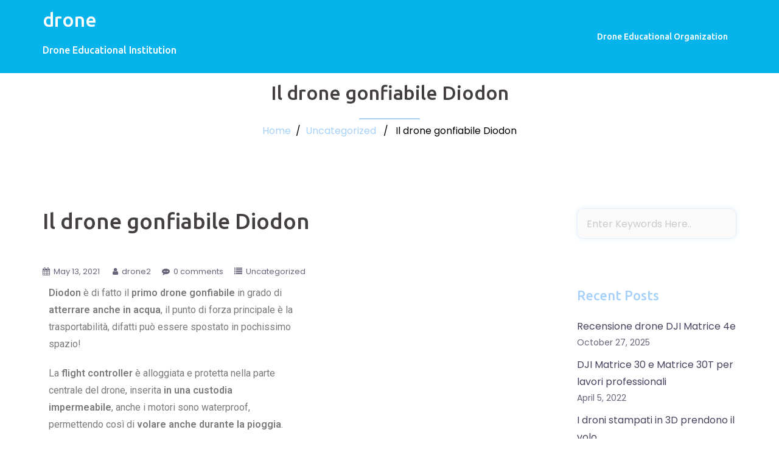

--- FILE ---
content_type: text/html; charset=UTF-8
request_url: https://www.drone.education/blog/2021/05/13/il-drone-gonfiabile-diodon/
body_size: 15376
content:
<!DOCTYPE html>
<html lang="en-US">
  <head>
    <meta charset="UTF-8" />
    <meta http-equiv="X-UA-Compatible" content="IE=edge" />
    <meta name="viewport" content="width=device-width, initial-scale=1" />

	<link rel="pingback" href="https://www.drone.education/xmlrpc.php" />
	
    <!-- The above 3 meta tags *must* come first in the head; any other head content must come *after* these tags -->

	<title>Il drone gonfiabile Diodon &#8211; drone</title>
<meta name='robots' content='max-image-preview:large' />
	<style>img:is([sizes="auto" i], [sizes^="auto," i]) { contain-intrinsic-size: 3000px 1500px }</style>
	<link rel='dns-prefetch' href='//fonts.googleapis.com' />
<link rel="alternate" type="application/rss+xml" title="drone &raquo; Feed" href="https://www.drone.education/feed/" />
<link rel="alternate" type="application/rss+xml" title="drone &raquo; Comments Feed" href="https://www.drone.education/comments/feed/" />
<script type="text/javascript">
/* <![CDATA[ */
window._wpemojiSettings = {"baseUrl":"https:\/\/s.w.org\/images\/core\/emoji\/16.0.1\/72x72\/","ext":".png","svgUrl":"https:\/\/s.w.org\/images\/core\/emoji\/16.0.1\/svg\/","svgExt":".svg","source":{"concatemoji":"https:\/\/www.drone.education\/wp-includes\/js\/wp-emoji-release.min.js?ver=6.8.3"}};
/*! This file is auto-generated */
!function(s,n){var o,i,e;function c(e){try{var t={supportTests:e,timestamp:(new Date).valueOf()};sessionStorage.setItem(o,JSON.stringify(t))}catch(e){}}function p(e,t,n){e.clearRect(0,0,e.canvas.width,e.canvas.height),e.fillText(t,0,0);var t=new Uint32Array(e.getImageData(0,0,e.canvas.width,e.canvas.height).data),a=(e.clearRect(0,0,e.canvas.width,e.canvas.height),e.fillText(n,0,0),new Uint32Array(e.getImageData(0,0,e.canvas.width,e.canvas.height).data));return t.every(function(e,t){return e===a[t]})}function u(e,t){e.clearRect(0,0,e.canvas.width,e.canvas.height),e.fillText(t,0,0);for(var n=e.getImageData(16,16,1,1),a=0;a<n.data.length;a++)if(0!==n.data[a])return!1;return!0}function f(e,t,n,a){switch(t){case"flag":return n(e,"\ud83c\udff3\ufe0f\u200d\u26a7\ufe0f","\ud83c\udff3\ufe0f\u200b\u26a7\ufe0f")?!1:!n(e,"\ud83c\udde8\ud83c\uddf6","\ud83c\udde8\u200b\ud83c\uddf6")&&!n(e,"\ud83c\udff4\udb40\udc67\udb40\udc62\udb40\udc65\udb40\udc6e\udb40\udc67\udb40\udc7f","\ud83c\udff4\u200b\udb40\udc67\u200b\udb40\udc62\u200b\udb40\udc65\u200b\udb40\udc6e\u200b\udb40\udc67\u200b\udb40\udc7f");case"emoji":return!a(e,"\ud83e\udedf")}return!1}function g(e,t,n,a){var r="undefined"!=typeof WorkerGlobalScope&&self instanceof WorkerGlobalScope?new OffscreenCanvas(300,150):s.createElement("canvas"),o=r.getContext("2d",{willReadFrequently:!0}),i=(o.textBaseline="top",o.font="600 32px Arial",{});return e.forEach(function(e){i[e]=t(o,e,n,a)}),i}function t(e){var t=s.createElement("script");t.src=e,t.defer=!0,s.head.appendChild(t)}"undefined"!=typeof Promise&&(o="wpEmojiSettingsSupports",i=["flag","emoji"],n.supports={everything:!0,everythingExceptFlag:!0},e=new Promise(function(e){s.addEventListener("DOMContentLoaded",e,{once:!0})}),new Promise(function(t){var n=function(){try{var e=JSON.parse(sessionStorage.getItem(o));if("object"==typeof e&&"number"==typeof e.timestamp&&(new Date).valueOf()<e.timestamp+604800&&"object"==typeof e.supportTests)return e.supportTests}catch(e){}return null}();if(!n){if("undefined"!=typeof Worker&&"undefined"!=typeof OffscreenCanvas&&"undefined"!=typeof URL&&URL.createObjectURL&&"undefined"!=typeof Blob)try{var e="postMessage("+g.toString()+"("+[JSON.stringify(i),f.toString(),p.toString(),u.toString()].join(",")+"));",a=new Blob([e],{type:"text/javascript"}),r=new Worker(URL.createObjectURL(a),{name:"wpTestEmojiSupports"});return void(r.onmessage=function(e){c(n=e.data),r.terminate(),t(n)})}catch(e){}c(n=g(i,f,p,u))}t(n)}).then(function(e){for(var t in e)n.supports[t]=e[t],n.supports.everything=n.supports.everything&&n.supports[t],"flag"!==t&&(n.supports.everythingExceptFlag=n.supports.everythingExceptFlag&&n.supports[t]);n.supports.everythingExceptFlag=n.supports.everythingExceptFlag&&!n.supports.flag,n.DOMReady=!1,n.readyCallback=function(){n.DOMReady=!0}}).then(function(){return e}).then(function(){var e;n.supports.everything||(n.readyCallback(),(e=n.source||{}).concatemoji?t(e.concatemoji):e.wpemoji&&e.twemoji&&(t(e.twemoji),t(e.wpemoji)))}))}((window,document),window._wpemojiSettings);
/* ]]> */
</script>
<link rel='stylesheet' id='appworx-bootstrap-css' href='https://www.drone.education/wp-content/themes/appworx/css/bootstrap/bootstrap.min.css?ver=1' type='text/css' media='all' />
<style id='wp-emoji-styles-inline-css' type='text/css'>

	img.wp-smiley, img.emoji {
		display: inline !important;
		border: none !important;
		box-shadow: none !important;
		height: 1em !important;
		width: 1em !important;
		margin: 0 0.07em !important;
		vertical-align: -0.1em !important;
		background: none !important;
		padding: 0 !important;
	}
</style>
<style id='classic-theme-styles-inline-css' type='text/css'>
/*! This file is auto-generated */
.wp-block-button__link{color:#fff;background-color:#32373c;border-radius:9999px;box-shadow:none;text-decoration:none;padding:calc(.667em + 2px) calc(1.333em + 2px);font-size:1.125em}.wp-block-file__button{background:#32373c;color:#fff;text-decoration:none}
</style>
<style id='global-styles-inline-css' type='text/css'>
:root{--wp--preset--aspect-ratio--square: 1;--wp--preset--aspect-ratio--4-3: 4/3;--wp--preset--aspect-ratio--3-4: 3/4;--wp--preset--aspect-ratio--3-2: 3/2;--wp--preset--aspect-ratio--2-3: 2/3;--wp--preset--aspect-ratio--16-9: 16/9;--wp--preset--aspect-ratio--9-16: 9/16;--wp--preset--color--black: #000000;--wp--preset--color--cyan-bluish-gray: #abb8c3;--wp--preset--color--white: #ffffff;--wp--preset--color--pale-pink: #f78da7;--wp--preset--color--vivid-red: #cf2e2e;--wp--preset--color--luminous-vivid-orange: #ff6900;--wp--preset--color--luminous-vivid-amber: #fcb900;--wp--preset--color--light-green-cyan: #7bdcb5;--wp--preset--color--vivid-green-cyan: #00d084;--wp--preset--color--pale-cyan-blue: #8ed1fc;--wp--preset--color--vivid-cyan-blue: #0693e3;--wp--preset--color--vivid-purple: #9b51e0;--wp--preset--gradient--vivid-cyan-blue-to-vivid-purple: linear-gradient(135deg,rgba(6,147,227,1) 0%,rgb(155,81,224) 100%);--wp--preset--gradient--light-green-cyan-to-vivid-green-cyan: linear-gradient(135deg,rgb(122,220,180) 0%,rgb(0,208,130) 100%);--wp--preset--gradient--luminous-vivid-amber-to-luminous-vivid-orange: linear-gradient(135deg,rgba(252,185,0,1) 0%,rgba(255,105,0,1) 100%);--wp--preset--gradient--luminous-vivid-orange-to-vivid-red: linear-gradient(135deg,rgba(255,105,0,1) 0%,rgb(207,46,46) 100%);--wp--preset--gradient--very-light-gray-to-cyan-bluish-gray: linear-gradient(135deg,rgb(238,238,238) 0%,rgb(169,184,195) 100%);--wp--preset--gradient--cool-to-warm-spectrum: linear-gradient(135deg,rgb(74,234,220) 0%,rgb(151,120,209) 20%,rgb(207,42,186) 40%,rgb(238,44,130) 60%,rgb(251,105,98) 80%,rgb(254,248,76) 100%);--wp--preset--gradient--blush-light-purple: linear-gradient(135deg,rgb(255,206,236) 0%,rgb(152,150,240) 100%);--wp--preset--gradient--blush-bordeaux: linear-gradient(135deg,rgb(254,205,165) 0%,rgb(254,45,45) 50%,rgb(107,0,62) 100%);--wp--preset--gradient--luminous-dusk: linear-gradient(135deg,rgb(255,203,112) 0%,rgb(199,81,192) 50%,rgb(65,88,208) 100%);--wp--preset--gradient--pale-ocean: linear-gradient(135deg,rgb(255,245,203) 0%,rgb(182,227,212) 50%,rgb(51,167,181) 100%);--wp--preset--gradient--electric-grass: linear-gradient(135deg,rgb(202,248,128) 0%,rgb(113,206,126) 100%);--wp--preset--gradient--midnight: linear-gradient(135deg,rgb(2,3,129) 0%,rgb(40,116,252) 100%);--wp--preset--font-size--small: 13px;--wp--preset--font-size--medium: 20px;--wp--preset--font-size--large: 36px;--wp--preset--font-size--x-large: 42px;--wp--preset--spacing--20: 0.44rem;--wp--preset--spacing--30: 0.67rem;--wp--preset--spacing--40: 1rem;--wp--preset--spacing--50: 1.5rem;--wp--preset--spacing--60: 2.25rem;--wp--preset--spacing--70: 3.38rem;--wp--preset--spacing--80: 5.06rem;--wp--preset--shadow--natural: 6px 6px 9px rgba(0, 0, 0, 0.2);--wp--preset--shadow--deep: 12px 12px 50px rgba(0, 0, 0, 0.4);--wp--preset--shadow--sharp: 6px 6px 0px rgba(0, 0, 0, 0.2);--wp--preset--shadow--outlined: 6px 6px 0px -3px rgba(255, 255, 255, 1), 6px 6px rgba(0, 0, 0, 1);--wp--preset--shadow--crisp: 6px 6px 0px rgba(0, 0, 0, 1);}:where(.is-layout-flex){gap: 0.5em;}:where(.is-layout-grid){gap: 0.5em;}body .is-layout-flex{display: flex;}.is-layout-flex{flex-wrap: wrap;align-items: center;}.is-layout-flex > :is(*, div){margin: 0;}body .is-layout-grid{display: grid;}.is-layout-grid > :is(*, div){margin: 0;}:where(.wp-block-columns.is-layout-flex){gap: 2em;}:where(.wp-block-columns.is-layout-grid){gap: 2em;}:where(.wp-block-post-template.is-layout-flex){gap: 1.25em;}:where(.wp-block-post-template.is-layout-grid){gap: 1.25em;}.has-black-color{color: var(--wp--preset--color--black) !important;}.has-cyan-bluish-gray-color{color: var(--wp--preset--color--cyan-bluish-gray) !important;}.has-white-color{color: var(--wp--preset--color--white) !important;}.has-pale-pink-color{color: var(--wp--preset--color--pale-pink) !important;}.has-vivid-red-color{color: var(--wp--preset--color--vivid-red) !important;}.has-luminous-vivid-orange-color{color: var(--wp--preset--color--luminous-vivid-orange) !important;}.has-luminous-vivid-amber-color{color: var(--wp--preset--color--luminous-vivid-amber) !important;}.has-light-green-cyan-color{color: var(--wp--preset--color--light-green-cyan) !important;}.has-vivid-green-cyan-color{color: var(--wp--preset--color--vivid-green-cyan) !important;}.has-pale-cyan-blue-color{color: var(--wp--preset--color--pale-cyan-blue) !important;}.has-vivid-cyan-blue-color{color: var(--wp--preset--color--vivid-cyan-blue) !important;}.has-vivid-purple-color{color: var(--wp--preset--color--vivid-purple) !important;}.has-black-background-color{background-color: var(--wp--preset--color--black) !important;}.has-cyan-bluish-gray-background-color{background-color: var(--wp--preset--color--cyan-bluish-gray) !important;}.has-white-background-color{background-color: var(--wp--preset--color--white) !important;}.has-pale-pink-background-color{background-color: var(--wp--preset--color--pale-pink) !important;}.has-vivid-red-background-color{background-color: var(--wp--preset--color--vivid-red) !important;}.has-luminous-vivid-orange-background-color{background-color: var(--wp--preset--color--luminous-vivid-orange) !important;}.has-luminous-vivid-amber-background-color{background-color: var(--wp--preset--color--luminous-vivid-amber) !important;}.has-light-green-cyan-background-color{background-color: var(--wp--preset--color--light-green-cyan) !important;}.has-vivid-green-cyan-background-color{background-color: var(--wp--preset--color--vivid-green-cyan) !important;}.has-pale-cyan-blue-background-color{background-color: var(--wp--preset--color--pale-cyan-blue) !important;}.has-vivid-cyan-blue-background-color{background-color: var(--wp--preset--color--vivid-cyan-blue) !important;}.has-vivid-purple-background-color{background-color: var(--wp--preset--color--vivid-purple) !important;}.has-black-border-color{border-color: var(--wp--preset--color--black) !important;}.has-cyan-bluish-gray-border-color{border-color: var(--wp--preset--color--cyan-bluish-gray) !important;}.has-white-border-color{border-color: var(--wp--preset--color--white) !important;}.has-pale-pink-border-color{border-color: var(--wp--preset--color--pale-pink) !important;}.has-vivid-red-border-color{border-color: var(--wp--preset--color--vivid-red) !important;}.has-luminous-vivid-orange-border-color{border-color: var(--wp--preset--color--luminous-vivid-orange) !important;}.has-luminous-vivid-amber-border-color{border-color: var(--wp--preset--color--luminous-vivid-amber) !important;}.has-light-green-cyan-border-color{border-color: var(--wp--preset--color--light-green-cyan) !important;}.has-vivid-green-cyan-border-color{border-color: var(--wp--preset--color--vivid-green-cyan) !important;}.has-pale-cyan-blue-border-color{border-color: var(--wp--preset--color--pale-cyan-blue) !important;}.has-vivid-cyan-blue-border-color{border-color: var(--wp--preset--color--vivid-cyan-blue) !important;}.has-vivid-purple-border-color{border-color: var(--wp--preset--color--vivid-purple) !important;}.has-vivid-cyan-blue-to-vivid-purple-gradient-background{background: var(--wp--preset--gradient--vivid-cyan-blue-to-vivid-purple) !important;}.has-light-green-cyan-to-vivid-green-cyan-gradient-background{background: var(--wp--preset--gradient--light-green-cyan-to-vivid-green-cyan) !important;}.has-luminous-vivid-amber-to-luminous-vivid-orange-gradient-background{background: var(--wp--preset--gradient--luminous-vivid-amber-to-luminous-vivid-orange) !important;}.has-luminous-vivid-orange-to-vivid-red-gradient-background{background: var(--wp--preset--gradient--luminous-vivid-orange-to-vivid-red) !important;}.has-very-light-gray-to-cyan-bluish-gray-gradient-background{background: var(--wp--preset--gradient--very-light-gray-to-cyan-bluish-gray) !important;}.has-cool-to-warm-spectrum-gradient-background{background: var(--wp--preset--gradient--cool-to-warm-spectrum) !important;}.has-blush-light-purple-gradient-background{background: var(--wp--preset--gradient--blush-light-purple) !important;}.has-blush-bordeaux-gradient-background{background: var(--wp--preset--gradient--blush-bordeaux) !important;}.has-luminous-dusk-gradient-background{background: var(--wp--preset--gradient--luminous-dusk) !important;}.has-pale-ocean-gradient-background{background: var(--wp--preset--gradient--pale-ocean) !important;}.has-electric-grass-gradient-background{background: var(--wp--preset--gradient--electric-grass) !important;}.has-midnight-gradient-background{background: var(--wp--preset--gradient--midnight) !important;}.has-small-font-size{font-size: var(--wp--preset--font-size--small) !important;}.has-medium-font-size{font-size: var(--wp--preset--font-size--medium) !important;}.has-large-font-size{font-size: var(--wp--preset--font-size--large) !important;}.has-x-large-font-size{font-size: var(--wp--preset--font-size--x-large) !important;}
:where(.wp-block-post-template.is-layout-flex){gap: 1.25em;}:where(.wp-block-post-template.is-layout-grid){gap: 1.25em;}
:where(.wp-block-columns.is-layout-flex){gap: 2em;}:where(.wp-block-columns.is-layout-grid){gap: 2em;}
:root :where(.wp-block-pullquote){font-size: 1.5em;line-height: 1.6;}
</style>
<link rel='stylesheet' id='owl.carousel-css' href='https://www.drone.education/wp-content/themes/appworx/css/owl.carousel.css?ver=6.8.3' type='text/css' media='all' />
<link rel='stylesheet' id='owl.theme-css' href='https://www.drone.education/wp-content/themes/appworx/css/owl.theme.css?ver=6.8.3' type='text/css' media='all' />
<link rel='stylesheet' id='appworx-fonts-css' href='https://fonts.googleapis.com/css?family=Poppins%3A400%2C600%7CUbuntu%3A400%2C400i%2C500%2C500i' type='text/css' media='all' />
<link rel='stylesheet' id='appworx-style-css' href='https://www.drone.education/wp-content/themes/appworx/style.css?ver=6.8.3' type='text/css' media='all' />
<style id='appworx-style-inline-css' type='text/css'>
.site-header.fixed { position: absolute;}
.site-title { font-size:32px; }
.site-description { font-size:16px; }
#site-navigation ul li a { font-size:14px; }
.nav-cart .cart-count { top:calc(-14px - 5px); }
h1 { font-size:52px; }
h2 { font-size:42px; }
h3 { font-size:32px; }
h4 { font-size:25px; }
h5 { font-size:20px; }
h6 { font-size:18px; }
body { font-size:16px; }
.single .hentry .title-post { font-size:36px; }
.header-content .maintitle, .slider-content .maintitle { font-size:68px; }
.header-content .subtitle, .slider-content .subtitle { font-size:18px; }
.facts-section.style2 .roll-counter i,.type-team.type-b.style2 .team-thumb .team-social li:hover a,.portfolio-section.style2 .project-filter li a:hover,.timeline-section.style2 .timeline .icon .fa::before, .style1 .plan-icon, .style3 .plan-icon, .type-team.type-b .team-social li a,#site-navigation ul li a:hover, .type-team .team-content .name,.type-team .team-thumb .team-pop .team-social li:hover a,.roll-infomation li.address:before,.roll-infomation li.phone:before,.roll-infomation li.email:before,.banner-button.border,.banner-button:hover,.roll-icon-list .icon i,.roll-icon-list .content h3 a:hover,.roll-icon-box.white .content h3 a,.roll-icon-box .icon i,.roll-icon-box .content h3 a:hover,.switcher-container .switcher-icon a:focus,.go-top:hover,.hentry .meta-post a:hover,#site-navigation > ul > li > a.active, #site-navigation > ul > li > a:hover, button:hover, input[type="button"]:hover,.woocommerce .cart_totals .button:hover, input[type="reset"]:hover, input[type="submit"]:hover, .text-color, .social-menu-widget a, .social-menu-widget a:hover, .archive .team-social li a, a, h1 a, h2 a, h3 a, h4 a, h5 a, h6 a, .single .meta-post a, .header-contact .fa,.social-navigation li a:hover,.timeline-section.style2 .timeline-date,.default-testimonials .client-info .client .client-name,.style1 .client-info .client .client-name, .appworx-latest-news .posted-on:hover a, .classic-alt .meta-post .fa, .classic-alt h2.title-post a:hover, .excerpt-button.classic-alt:hover,.widget-area .widget-title, .star-rating:before, .woocommerce p.stars a:hover:after, .woocommerce p.stars a.active:after, .star-rating span:before  { color:#a6d1fa}
.type-team.type-b.style2 .avatar::after,.project-filter li a.active,.project-filter li a:hover,.woocommerce #respond input#submit,.woocommerce button.button,.woocommerce input.button,.woocommerce .cart_totals .button,.project-filter li.active,.project-filter li:hover,.preloader .pre-bounce1, .preloader .pre-bounce2,.type-team .team-thumb .team-pop,.roll-progress .progress-animate,.roll-socials li a:hover,.roll-project .project-item .project-pop,.roll-project .project-filter li.active,.roll-project .project-filter li:hover,.banner-button.light:hover,.banner-button.border:hover,.banner-button,.roll-icon-box.white .icon,.owl-theme .owl-controls .owl-page.active span,.owl-theme .owl-controls.clickable .owl-page:hover span, .bottom .socials li:hover a,.sidebar .widget:before,.blog-pagination ul li.active,.blog-pagination ul li:hover a,.content-area .hentry:after,.text-slider .maintitle:after,.error-wrap #search-submit:hover,#site-navigation .sub-menu li:hover > a,#site-navigation ul li ul:after, button, input[type="button"], input[type="reset"], input[type="submit"],.panel-grid-cell .widget-title:after,.social-section.style2 .social-menu-widget li a:hover,.cart-amount,.footer-contact .widget-title:after,.fp-contact .fa,.reply,.pricing-section .plan-item.featured-plan .plan-header,.go-top, .woocommerce .woocommerce-mini-cart-item .remove_from_cart_button, .woocommerce-mini-cart__buttons .button, .nav-cart .cart-count, .appworx-latest-news .posted-on, .excerpt-button.classic-alt { background-color:#a6d1fa}
.owl-theme .owl-controls .owl-page:hover span,.owl-theme .owl-controls .owl-page.active span,.type-team.type-b .team-social li a,.roll-socials li a:hover,.roll-socials li a,.banner-button.light:hover,.banner-button.border,.banner-button,.roll-icon-list .icon,.roll-icon-box .icon,.comment .comment-detail,.widget-tags .tag-list a:hover,.blog-pagination ul li,.hentry blockquote,.error-wrap #search-submit:hover,textarea:focus,input[type="text"]:focus,input[type="password"]:focus,input[type="datetime"]:focus,input[type="datetime-local"]:focus,input[type="date"]:focus,input[type="month"]:focus,input[type="time"]:focus,input[type="week"]:focus,input[type="number"]:focus,input[type="email"]:focus,input[type="url"]:focus,input[type="search"]:focus,input[type="tel"]:focus,input[type="color"]:focus, button, input[type="button"], input[type="reset"], input[type="submit"], .archive .team-social li a,.latest-news-wrapper.carousel.style2 .meta-post a:hover, .excerpt-button.classic-alt, .divider-separator, .single-product .woocommerce-tabs ul.tabs li.active a { border-color:#a6d1fa}
body { color:#8e88aa}
body { background-color: #ffffff}
.site-header.float-header { background-color:rgba(6,179,234,1);}
@media only screen and (max-width: 1024px) { .site-header { background-color:#06b3ea;}}
.site-title a, .site-title a:hover { color:#ffffff}
.site-description { color:#ffffff}
#site-navigation ul li a, #site-navigation ul li::before { color:#ffffff}
#site-navigation ul ul li a { color:#ffffff}
#site-navigation ul ul li a { background:#010a4f}
.footer-widgets { background-color:#44c7f1}
#sidebar-footer,#sidebar-footer a,.footer-widgets .widget-title { color:#ffffff}
.site-footer { background-color:#06b3ea}
.site-footer,.site-footer a { color:#ffffff}
.header-content .maintitle, .slider-content .maintitle, .header-content .subtitle, .slider-content .subtitle { color:#ffffff}
#banner-slider .item img.back { height:700px}
.header-background { background: url(https://www.drone.education/wp-content/themes/appworx/images/head1.jpg); background-size: cover; height: 700px; }
.other-header { background: url(https://www.drone.education/wp-content/themes/appworx/images/head1.jpg); background-size: cover; height: 350px; }
.page-wrap { padding-top:83px;}
.page-wrap { padding-bottom:100px;}
.banner-button { padding-top:15px; padding-bottom:15px; }
.banner-button { padding-left:30px; padding-right:30px; }
.banner-button { border-radius:4px; }
.header-contact span, .header-contact a { color:#ffffff}
.header-contact { background-color:#1c1c1c}
@media only screen and (max-width: 780px) { 
    	h1 { font-size: 32px;}
		h2 { font-size: 28px;}
		h3 { font-size: 22px;}
		h4 { font-size: 18px;}
		h5 { font-size: 16px;}
		h6 { font-size: 14px;}
    }
@media only screen and (max-width: 767px) { 
    	.header-content .maintitle, .slider-content .maintitle { font-size: 32px;}
    }
@media only screen and (max-width: 479px) { 
    	.header-content .maintitle, .slider-content .maintitle { font-size: 20px;}
		.header-content .subtitle, .slider-content .subtitle { font-size: 18px; }    	
    }

</style>
<link rel='stylesheet' id='style-css' href='https://www.drone.education/wp-content/themes/appworx/css/style.css?ver=6.8.3' type='text/css' media='all' />
<link rel='stylesheet' id='appworx-font-awesome-css' href='https://www.drone.education/wp-content/themes/appworx/fonts/font-awesome.min.css?ver=6.8.3' type='text/css' media='all' />
<link rel='stylesheet' id='elementor-icons-css' href='https://www.drone.education/wp-content/plugins/elementor/assets/lib/eicons/css/elementor-icons.min.css?ver=5.44.0' type='text/css' media='all' />
<link rel='stylesheet' id='elementor-frontend-css' href='https://www.drone.education/wp-content/plugins/elementor/assets/css/frontend.min.css?ver=3.32.5' type='text/css' media='all' />
<link rel='stylesheet' id='elementor-post-63-css' href='https://www.drone.education/wp-content/uploads/elementor/css/post-63.css?ver=1761152632' type='text/css' media='all' />
<link rel='stylesheet' id='widget-image-css' href='https://www.drone.education/wp-content/plugins/elementor/assets/css/widget-image.min.css?ver=3.32.5' type='text/css' media='all' />
<link rel='stylesheet' id='widget-video-css' href='https://www.drone.education/wp-content/plugins/elementor/assets/css/widget-video.min.css?ver=3.32.5' type='text/css' media='all' />
<link rel='stylesheet' id='elementor-post-780-css' href='https://www.drone.education/wp-content/uploads/elementor/css/post-780.css?ver=1761157196' type='text/css' media='all' />
<link rel='stylesheet' id='elementor-gf-roboto-css' href='https://fonts.googleapis.com/css?family=Roboto:100,100italic,200,200italic,300,300italic,400,400italic,500,500italic,600,600italic,700,700italic,800,800italic,900,900italic&#038;display=auto' type='text/css' media='all' />
<link rel='stylesheet' id='elementor-gf-robotoslab-css' href='https://fonts.googleapis.com/css?family=Roboto+Slab:100,100italic,200,200italic,300,300italic,400,400italic,500,500italic,600,600italic,700,700italic,800,800italic,900,900italic&#038;display=auto' type='text/css' media='all' />
<script type="text/javascript" src="https://www.drone.education/wp-includes/js/jquery/jquery.min.js?ver=3.7.1" id="jquery-core-js"></script>
<script type="text/javascript" src="https://www.drone.education/wp-includes/js/jquery/jquery-migrate.min.js?ver=3.4.1" id="jquery-migrate-js"></script>
<link rel="https://api.w.org/" href="https://www.drone.education/wp-json/" /><link rel="alternate" title="JSON" type="application/json" href="https://www.drone.education/wp-json/wp/v2/posts/780" /><link rel="EditURI" type="application/rsd+xml" title="RSD" href="https://www.drone.education/xmlrpc.php?rsd" />
<meta name="generator" content="WordPress 6.8.3" />
<link rel="canonical" href="https://www.drone.education/blog/2021/05/13/il-drone-gonfiabile-diodon/" />
<link rel='shortlink' href='https://www.drone.education/?p=780' />
<link rel="alternate" title="oEmbed (JSON)" type="application/json+oembed" href="https://www.drone.education/wp-json/oembed/1.0/embed?url=https%3A%2F%2Fwww.drone.education%2Fblog%2F2021%2F05%2F13%2Fil-drone-gonfiabile-diodon%2F" />
<link rel="alternate" title="oEmbed (XML)" type="text/xml+oembed" href="https://www.drone.education/wp-json/oembed/1.0/embed?url=https%3A%2F%2Fwww.drone.education%2Fblog%2F2021%2F05%2F13%2Fil-drone-gonfiabile-diodon%2F&#038;format=xml" />
<meta name="generator" content="Elementor 3.32.5; features: additional_custom_breakpoints; settings: css_print_method-external, google_font-enabled, font_display-auto">
<style type="text/css">.recentcomments a{display:inline !important;padding:0 !important;margin:0 !important;}</style>			<style>
				.e-con.e-parent:nth-of-type(n+4):not(.e-lazyloaded):not(.e-no-lazyload),
				.e-con.e-parent:nth-of-type(n+4):not(.e-lazyloaded):not(.e-no-lazyload) * {
					background-image: none !important;
				}
				@media screen and (max-height: 1024px) {
					.e-con.e-parent:nth-of-type(n+3):not(.e-lazyloaded):not(.e-no-lazyload),
					.e-con.e-parent:nth-of-type(n+3):not(.e-lazyloaded):not(.e-no-lazyload) * {
						background-image: none !important;
					}
				}
				@media screen and (max-height: 640px) {
					.e-con.e-parent:nth-of-type(n+2):not(.e-lazyloaded):not(.e-no-lazyload),
					.e-con.e-parent:nth-of-type(n+2):not(.e-lazyloaded):not(.e-no-lazyload) * {
						background-image: none !important;
					}
				}
			</style>
			<link rel="icon" href="https://www.drone.education/wp-content/uploads/2019/01/cropped-DJI-Mavic-2-Enterprise-Dual-2-32x32.png" sizes="32x32" />
<link rel="icon" href="https://www.drone.education/wp-content/uploads/2019/01/cropped-DJI-Mavic-2-Enterprise-Dual-2-192x192.png" sizes="192x192" />
<link rel="apple-touch-icon" href="https://www.drone.education/wp-content/uploads/2019/01/cropped-DJI-Mavic-2-Enterprise-Dual-2-180x180.png" />
<meta name="msapplication-TileImage" content="https://www.drone.education/wp-content/uploads/2019/01/cropped-DJI-Mavic-2-Enterprise-Dual-2-270x270.png" />
  </head>

  <body class="wp-singular post-template-default single single-post postid-780 single-format-standard wp-theme-appworx elementor-default elementor-kit-63 elementor-page elementor-page-780">
  
  	<div class="preloader">
	    <div class="spinner">
	        <div class="pre-bounce1"></div>
	        <div class="pre-bounce2"></div>
	    </div>
	</div>
	  
		
    <header id="masthead"  class="site-header  float-header" role="banner">
		<div class="head-wrap banner-background">
			<div class="container">
				<div class="row">
					<div class="col-md-4 col-sm-6 col-xs-12">
													<h1 class="site-title"><a href="https://www.drone.education/" rel="home">drone</a></h1>
							<h2 class="site-description">Drone Educational Institution</h2>	        
											</div>
					<div class="col-md-8 col-sm-6 col-xs-12">
						<div class="btn-menu"></div>
						<nav id="site-navigation" class="site-navigation" role="navigation">
							<div class="menu"><ul>
<li class="page_item page-item-2"><a href="https://www.drone.education/sample-page/">Drone Educational Organization</a></li>
</ul></div>
						</nav><!-- #site-navigation -->
					</div>
				</div>
			</div>
		</div>
    </header>
	
	<div class="appworx-banner-area">
					<div class="">
				<div class="header-content other">
											<h3 class="title-post entry-title">  Il drone gonfiabile Diodon</h3>
										<hr class="divider-separator"/>
										<div class = "breadcrumb" ><a href="https://www.drone.education" rel="nofollow">Home</a>&nbsp;&nbsp;&#47;&nbsp;&nbsp;<a href="https://www.drone.education/blog/category/uncategorized/" rel="category tag">Uncategorized</a> &nbsp;&nbsp;&#47;&nbsp;&nbsp; Il drone gonfiabile Diodon</div>
									</div>
			</div>
			</div>
	
	<div id="content" class="page-wrap">
		<div class="content-wrapper">
			<div class="container">
	
	<div class="row">
	<div id="primary" class="content-area col-md-9 float-left pr-4 ">
		<main id="main" class="blog-main post-wrap" role="main">

		
			
<article id="post-780" class="post-780 post type-post status-publish format-standard hentry category-uncategorized">

	<header class="entry-header">

		<h1 class="title-post entry-title">Il drone gonfiabile Diodon</h1>
		
	</header><!-- .entry-header -->

		
	<div class="single-meta mb-3">
			<span class="posted-on"><i class="fa fa-calendar"></i><a href="https://www.drone.education/blog/2021/05/13/il-drone-gonfiabile-diodon/" rel="bookmark"><time class="entry-date published" datetime="2021-05-13T07:56:15+00:00">May 13, 2021</time><time class="updated" datetime="2021-05-25T09:24:23+00:00">May 25, 2021</time></a></span><span class="byline"> <i class="fa fa-user"></i><span class="author vcard"><a class="url fn n" href="https://www.drone.education/blog/author/drone2/">drone2</a></span></span><i class="fa fa-commenting"></i><span class="comment-count"><a href="https://www.drone.education/blog/2021/05/13/il-drone-gonfiabile-diodon/">0 comments</a></span><span class="blog-category"><i class="fa fa-list"></i><span class="blog-category-url"><a href="https://www.drone.education/blog/category/uncategorized/">Uncategorized</a></span></span>	</div><!-- .entry-meta -->
		
	<div class="entry-content">
				<div data-elementor-type="wp-post" data-elementor-id="780" class="elementor elementor-780">
						<section class="elementor-section elementor-top-section elementor-element elementor-element-8635ed7 elementor-section-boxed elementor-section-height-default elementor-section-height-default" data-id="8635ed7" data-element_type="section">
						<div class="elementor-container elementor-column-gap-default">
					<div class="elementor-column elementor-col-50 elementor-top-column elementor-element elementor-element-c7f6937" data-id="c7f6937" data-element_type="column">
			<div class="elementor-widget-wrap elementor-element-populated">
						<div class="elementor-element elementor-element-dccb07c elementor-widget elementor-widget-text-editor" data-id="dccb07c" data-element_type="widget" data-widget_type="text-editor.default">
				<div class="elementor-widget-container">
									<p><span style="vertical-align: inherit;"><span style="vertical-align: inherit;"><strong>Diodon</strong> è di fatto il <strong>primo drone gonfiabile</strong> in grado di <strong>atterrare anche in acqua</strong>, il punto di forza principale è la trasportabilità, difatti può essere spostato in pochissimo spazio!</span></span></p><p><span style="vertical-align: inherit;"><span style="vertical-align: inherit;">La <strong>flight controller</strong> è alloggiata e protetta nella parte centrale del drone, inserita<strong> in una custodia impermeabile</strong>, anche i motori sono waterproof, permettendo così di <strong>volare anche durante la pioggia</strong>.</span></span></p><p><span style="vertical-align: inherit;"><span style="vertical-align: inherit;">Airvada, prevede la produzione di tre diversi modelli di Diodon, il primo si chiamerà<strong> SP20</strong> avrà un <strong>diametro di 70 centimetri</strong> e sarà in grado di <strong>trasportare una actioncam tipo GoPro</strong> con un&#8217;<strong>autonomia</strong> di volo di circa <strong>20 minuti</strong>, il secondo si chiamerà <strong>MP40</strong> con <strong>diametro di 120 centimetri ed una autonomia di 30 minuti</strong>. </span><span style="vertical-align: inherit;">Il modello di punta sarà invece portare l&#8217;<strong>HP150</strong> che misurerà <strong>150</strong></span></span><strong> centimetri</strong> e sarà in grado di <strong>trasportare</strong> in volo una <strong>camera di 1,5 chilogrammi per ben 35 minuti</strong>.</p><p><span style="vertical-align: inherit;"><span style="vertical-align: inherit;">I prezzi al momento non sono ancora noti, e neanche purtroppo la data del lancio ufficiale.</span></span></p>								</div>
				</div>
					</div>
		</div>
				<div class="elementor-column elementor-col-50 elementor-top-column elementor-element elementor-element-ec95dd5" data-id="ec95dd5" data-element_type="column">
			<div class="elementor-widget-wrap elementor-element-populated">
						<div class="elementor-element elementor-element-40b676a elementor-widget elementor-widget-image" data-id="40b676a" data-element_type="widget" data-widget_type="image.default">
				<div class="elementor-widget-container">
															<img fetchpriority="high" decoding="async" width="1024" height="637" src="https://www.drone.education/wp-content/uploads/2021/05/diodon-1024x637.png" class="attachment-large size-large wp-image-782" alt="" srcset="http://www.drone.education/wp-content/uploads/2021/05/diodon-1024x637.png 1024w, http://www.drone.education/wp-content/uploads/2021/05/diodon-300x187.png 300w, http://www.drone.education/wp-content/uploads/2021/05/diodon-768x478.png 768w, http://www.drone.education/wp-content/uploads/2021/05/diodon-830x516.png 830w, http://www.drone.education/wp-content/uploads/2021/05/diodon-230x143.png 230w, http://www.drone.education/wp-content/uploads/2021/05/diodon.png 1109w" sizes="(max-width: 1024px) 100vw, 1024px" />															</div>
				</div>
					</div>
		</div>
					</div>
		</section>
				<section class="elementor-section elementor-top-section elementor-element elementor-element-f16939b elementor-section-boxed elementor-section-height-default elementor-section-height-default" data-id="f16939b" data-element_type="section">
						<div class="elementor-container elementor-column-gap-default">
					<div class="elementor-column elementor-col-100 elementor-top-column elementor-element elementor-element-cdc1a7a" data-id="cdc1a7a" data-element_type="column">
			<div class="elementor-widget-wrap elementor-element-populated">
						<div class="elementor-element elementor-element-10403b1 elementor-widget elementor-widget-video" data-id="10403b1" data-element_type="widget" data-settings="{&quot;youtube_url&quot;:&quot;https:\/\/youtu.be\/sUvtNW1YNEo&quot;,&quot;video_type&quot;:&quot;youtube&quot;,&quot;controls&quot;:&quot;yes&quot;}" data-widget_type="video.default">
				<div class="elementor-widget-container">
							<div class="elementor-wrapper elementor-open-inline">
			<div class="elementor-video"></div>		</div>
						</div>
				</div>
					</div>
		</div>
					</div>
		</section>
				</div>
					</div><!-- .entry-content -->

</article><!-- #post-## -->
			
			<div class="single-post-nav">
				<span class="prev-post-nav"><span class="button">&larr; <a href="https://www.drone.education/blog/2021/05/13/droni-eolici-per-la-produzione-di-energia/" rel="prev">Droni eolici per la produzione di energia</a></span></span>
				<span class="next-post-nav"><a href="https://www.drone.education/blog/2021/05/13/drone-per-la-sorveglianza-e-la-sicurezza/" rel="next">Drone per la sorveglianza e la sicurezza</a> &rarr;</span>
			</div>

					
		</main><!-- #main -->
	</div><!-- #primary -->


<div id="secondary" class="col-md-3 widget-area blog-sidebar float-left">
	<aside id="search-2" class="widget widget_search">

<form role="search" method="get" class="searchform" action="https://www.drone.education/">
    <div>
        <input id="search-form-69102bdd643ca" class="app_search" type="text" value="" name="s" class="search-field" placeholder="Enter Keywords Here.." />
        <input type="submit" class="search-submit" value="Search" />
    </div>
</form></aside>
		<aside id="recent-posts-2" class="widget widget_recent_entries">
		<h3 class="widget-title">Recent Posts</h3>
		<ul>
											<li>
					<a href="https://www.drone.education/blog/2025/10/27/recensione-drone-dji-matrice-4e/">Recensione drone DJI Matrice 4e</a>
											<span class="post-date">October 27, 2025</span>
									</li>
											<li>
					<a href="https://www.drone.education/blog/2022/04/05/dji-matrice-30-e-matrice-30t-per-lavori-professionali/">DJI Matrice 30 e Matrice 30T per lavori professionali</a>
											<span class="post-date">April 5, 2022</span>
									</li>
											<li>
					<a href="https://www.drone.education/blog/2022/03/08/i-droni-stampati-in-3d-prendono-il-volo/">I droni stampati in 3D prendono il volo</a>
											<span class="post-date">March 8, 2022</span>
									</li>
											<li>
					<a href="https://www.drone.education/blog/2021/06/21/ispezioni-di-reti-e-turbine-eoliche-rese-facili-dai-droni/">Ispezioni di reti e turbine eoliche rese facili dai droni</a>
											<span class="post-date">June 21, 2021</span>
									</li>
											<li>
					<a href="https://www.drone.education/blog/2021/06/18/droni-per-la-consegna-di-forniture-mediche-lesperimento-nel-regno-unito/">Droni per la consegna di forniture mediche: l’esperimento nel Regno Unito</a>
											<span class="post-date">June 18, 2021</span>
									</li>
											<li>
					<a href="https://www.drone.education/blog/2021/06/18/laudit-del-pentagono-cancella-almeno-due-droni-dji/">L’audit del Pentagono cancella almeno due droni DJI</a>
											<span class="post-date">June 18, 2021</span>
									</li>
											<li>
					<a href="https://www.drone.education/blog/2021/06/18/guarda-questo-vulcano-distruggere-un-drone-dji/">Guarda questo vulcano distruggere un drone DJI</a>
											<span class="post-date">June 18, 2021</span>
									</li>
											<li>
					<a href="https://www.drone.education/blog/2021/06/18/questo-nuovo-drone-dji-ti-consente-di-codificare-il-tuo-spettacolo-di-luci-aeree/">Questo nuovo drone DJI ti consente di codificare il tuo spettacolo di luci aeree</a>
											<span class="post-date">June 18, 2021</span>
									</li>
											<li>
					<a href="https://www.drone.education/blog/2021/06/18/droni-dji-indispensabili-per-monitorare-le-stazione-sciistiche/">Droni DJI indispensabili per monitorare le stazione sciistiche</a>
											<span class="post-date">June 18, 2021</span>
									</li>
											<li>
					<a href="https://www.drone.education/blog/2021/06/17/dji-flight-simulator-impara-a-volare-ovunque-e-in-qualsiasi-momento/">DJI Flight Simulator: impara a volare ovunque e in qualsiasi momento</a>
											<span class="post-date">June 17, 2021</span>
									</li>
					</ul>

		</aside><aside id="recent-comments-2" class="widget widget_recent_comments"><h3 class="widget-title">Recent Comments</h3><ul id="recentcomments"></ul></aside><aside id="archives-2" class="widget widget_archive"><h3 class="widget-title">Archives</h3>		<label class="screen-reader-text" for="archives-dropdown-2">Archives</label>
		<select id="archives-dropdown-2" name="archive-dropdown">
			
			<option value="">Select Month</option>
				<option value='https://www.drone.education/blog/2025/10/'> October 2025 &nbsp;(1)</option>
	<option value='https://www.drone.education/blog/2022/04/'> April 2022 &nbsp;(1)</option>
	<option value='https://www.drone.education/blog/2022/03/'> March 2022 &nbsp;(1)</option>
	<option value='https://www.drone.education/blog/2021/06/'> June 2021 &nbsp;(29)</option>
	<option value='https://www.drone.education/blog/2021/05/'> May 2021 &nbsp;(115)</option>
	<option value='https://www.drone.education/blog/2021/04/'> April 2021 &nbsp;(16)</option>

		</select>

			<script type="text/javascript">
/* <![CDATA[ */

(function() {
	var dropdown = document.getElementById( "archives-dropdown-2" );
	function onSelectChange() {
		if ( dropdown.options[ dropdown.selectedIndex ].value !== '' ) {
			document.location.href = this.options[ this.selectedIndex ].value;
		}
	}
	dropdown.onchange = onSelectChange;
})();

/* ]]> */
</script>
</aside><aside id="categories-2" class="widget widget_categories"><h3 class="widget-title">Categories</h3><form action="https://www.drone.education" method="get"><label class="screen-reader-text" for="cat">Categories</label><select  name='cat' id='cat' class='postform'>
	<option value='-1'>Select Category</option>
	<option class="level-0" value="2">DJI&nbsp;&nbsp;(1)</option>
	<option class="level-0" value="4">DRONE&nbsp;&nbsp;(1)</option>
	<option class="level-0" value="3">MATRICE&nbsp;&nbsp;(1)</option>
	<option class="level-0" value="1">Uncategorized&nbsp;&nbsp;(162)</option>
</select>
</form><script type="text/javascript">
/* <![CDATA[ */

(function() {
	var dropdown = document.getElementById( "cat" );
	function onCatChange() {
		if ( dropdown.options[ dropdown.selectedIndex ].value > 0 ) {
			dropdown.parentNode.submit();
		}
	}
	dropdown.onchange = onCatChange;
})();

/* ]]> */
</script>
</aside><aside id="meta-2" class="widget widget_meta"><h3 class="widget-title">Meta</h3>
		<ul>
						<li><a href="https://www.drone.education/wp-login.php">Log in</a></li>
			<li><a href="https://www.drone.education/feed/">Entries feed</a></li>
			<li><a href="https://www.drone.education/comments/feed/">Comments feed</a></li>

			<li><a href="https://wordpress.org/">WordPress.org</a></li>
		</ul>

		</aside><aside id="calendar-3" class="widget widget_calendar"><div id="calendar_wrap" class="calendar_wrap"><table id="wp-calendar" class="wp-calendar-table">
	<caption>May 2021</caption>
	<thead>
	<tr>
		<th scope="col" aria-label="Monday">M</th>
		<th scope="col" aria-label="Tuesday">T</th>
		<th scope="col" aria-label="Wednesday">W</th>
		<th scope="col" aria-label="Thursday">T</th>
		<th scope="col" aria-label="Friday">F</th>
		<th scope="col" aria-label="Saturday">S</th>
		<th scope="col" aria-label="Sunday">S</th>
	</tr>
	</thead>
	<tbody>
	<tr>
		<td colspan="5" class="pad">&nbsp;</td><td>1</td><td>2</td>
	</tr>
	<tr>
		<td><a href="https://www.drone.education/blog/2021/05/03/" aria-label="Posts published on May 3, 2021">3</a></td><td>4</td><td><a href="https://www.drone.education/blog/2021/05/05/" aria-label="Posts published on May 5, 2021">5</a></td><td><a href="https://www.drone.education/blog/2021/05/06/" aria-label="Posts published on May 6, 2021">6</a></td><td><a href="https://www.drone.education/blog/2021/05/07/" aria-label="Posts published on May 7, 2021">7</a></td><td>8</td><td>9</td>
	</tr>
	<tr>
		<td><a href="https://www.drone.education/blog/2021/05/10/" aria-label="Posts published on May 10, 2021">10</a></td><td><a href="https://www.drone.education/blog/2021/05/11/" aria-label="Posts published on May 11, 2021">11</a></td><td><a href="https://www.drone.education/blog/2021/05/12/" aria-label="Posts published on May 12, 2021">12</a></td><td><a href="https://www.drone.education/blog/2021/05/13/" aria-label="Posts published on May 13, 2021">13</a></td><td><a href="https://www.drone.education/blog/2021/05/14/" aria-label="Posts published on May 14, 2021">14</a></td><td>15</td><td>16</td>
	</tr>
	<tr>
		<td><a href="https://www.drone.education/blog/2021/05/17/" aria-label="Posts published on May 17, 2021">17</a></td><td><a href="https://www.drone.education/blog/2021/05/18/" aria-label="Posts published on May 18, 2021">18</a></td><td><a href="https://www.drone.education/blog/2021/05/19/" aria-label="Posts published on May 19, 2021">19</a></td><td><a href="https://www.drone.education/blog/2021/05/20/" aria-label="Posts published on May 20, 2021">20</a></td><td><a href="https://www.drone.education/blog/2021/05/21/" aria-label="Posts published on May 21, 2021">21</a></td><td>22</td><td>23</td>
	</tr>
	<tr>
		<td>24</td><td>25</td><td>26</td><td><a href="https://www.drone.education/blog/2021/05/27/" aria-label="Posts published on May 27, 2021">27</a></td><td>28</td><td>29</td><td>30</td>
	</tr>
	<tr>
		<td>31</td>
		<td class="pad" colspan="6">&nbsp;</td>
	</tr>
	</tbody>
	</table><nav aria-label="Previous and next months" class="wp-calendar-nav">
		<span class="wp-calendar-nav-prev"><a href="https://www.drone.education/blog/2021/04/">&laquo; Apr</a></span>
		<span class="pad">&nbsp;</span>
		<span class="wp-calendar-nav-next"><a href="https://www.drone.education/blog/2021/06/">Jun &raquo;</a></span>
	</nav></div></aside><aside id="media_image-3" class="widget widget_media_image"><figure style="width: 300px" class="wp-caption alignnone"><a href="https://www.horusdynamics.com/vendita-droni-professionali-bergamo/"><img width="300" height="149" src="https://www.drone.education/wp-content/uploads/2021/06/dji-matrice-300-rtk-300x149.jpg" class="image wp-image-1574  attachment-medium size-medium" alt="droni bergamo" style="max-width: 100%; height: auto;" decoding="async" srcset="https://www.drone.education/wp-content/uploads/2021/06/dji-matrice-300-rtk-300x149.jpg 300w, https://www.drone.education/wp-content/uploads/2021/06/dji-matrice-300-rtk-1024x509.jpg 1024w, https://www.drone.education/wp-content/uploads/2021/06/dji-matrice-300-rtk-768x382.jpg 768w, https://www.drone.education/wp-content/uploads/2021/06/dji-matrice-300-rtk-1536x763.jpg 1536w, https://www.drone.education/wp-content/uploads/2021/06/dji-matrice-300-rtk-830x412.jpg 830w, https://www.drone.education/wp-content/uploads/2021/06/dji-matrice-300-rtk-230x114.jpg 230w, https://www.drone.education/wp-content/uploads/2021/06/dji-matrice-300-rtk.jpg 1898w" sizes="(max-width: 300px) 100vw, 300px" /></a><figcaption class="wp-caption-text">droni bergamo</figcaption></figure></aside><aside id="rss-3" class="widget widget_rss"><h3 class="widget-title"><a class="rsswidget rss-widget-feed" href="https://www.horusdynamics.com/feed/"><img class="rss-widget-icon" style="border:0" width="14" height="14" src="https://www.drone.education/wp-includes/images/rss.png" alt="RSS" /></a> <a class="rsswidget rss-widget-title" href="https://www.horusdynamics.com/">Drones</a></h3><ul><li><a class='rsswidget' href='https://www.horusdynamics.com/dji-lancia-la-stazione-di-ricarica-portatile-power1000-e-power-500-per-droni-e-molto-altro/'>DJI lancia la stazione di ricarica portatile Power1000 e Power 500 per droni e molto altro</a><div class="rssSummary">Le nuove stazioni di ricarica portatili di DJI, Power 1000 e Power 500, sembrano offrire un’eccellente soluzione per la ricarica rapida delle batterie dei droni e l’alimentazione dei dispositivi domestici. Utilizzando la loro vasta esperienza nella ricerca e nello sviluppo delle batterie, DJI sembra essere in grado di fornire soluzioni affidabili e performanti per soddisfare… [&hellip;]</div></li><li><a class='rsswidget' href='https://www.horusdynamics.com/dji-dock-2-nuova-frontiera-degli-hangar-per-drone/'>DJI DOCK 2 Nuova Frontiera degli Hangar per drone</a><div class="rssSummary">Il nuovissimo DJI Dock 2 offre prestazioni migliorate e dimensioni notevolmente ridotte rispetto al modello precedente. Equipaggiato con un drone DJI Matrice 3D o DJI Matrice 3DT , il DJI Dock 2 consente di svolgere attività in modo semplice e sicuro. Grazie al suo design leggero e robusto, è stato progettato per essere rapidamente e… [&hellip;]</div></li><li><a class='rsswidget' href='https://www.horusdynamics.com/dji-flycart-e-i-droni-da-trasporto/'>DJI Flycart e i droni da trasporto</a><div class="rssSummary">L&#039;articolo DJI Flycart e i droni da trasporto proviene da Horus Dynamics.</div></li><li><a class='rsswidget' href='https://www.horusdynamics.com/industria-5-0-un-nuovo-paradigma-integrato-di-produzione-sostenibile-e-creativita-umana/'>Industria 5.0: Un Nuovo Paradigma Integrato di Produzione Sostenibile e Creatività Umana</a><div class="rssSummary">Droni e industria 5.0 L’Industria 5.0 segna una rivoluzione nel modo in cui concepiamo la produzione, superando i confini dell’Industria 4.0 per abbracciare un approccio più integrato che enfatizza la collaborazione tra uomini e macchine. Questo nuovo paradigma industriale non solo punta all’automazione e all’efficienza ma si concentra anche sulla valorizzazione delle competenze umane, mirando… [&hellip;]</div></li><li><a class='rsswidget' href='https://www.horusdynamics.com/dji-matrice-300-zenmuse-l1/'>DJI MATRICE 300 ZENMUSE L1</a><div class="rssSummary">L&#039;articolo DJI MATRICE 300 ZENMUSE L1 proviene da Horus Dynamics.</div></li><li><a class='rsswidget' href='https://www.horusdynamics.com/dji-payload-sdk/'>DJI Payload sdk</a><div class="rssSummary">L&#039;articolo DJI Payload sdk proviene da Horus Dynamics.</div></li><li><a class='rsswidget' href='https://www.horusdynamics.com/dji-mavic-2-enterprise-dual/'>DJI MAVIC 2 ENTERPRISE DUAL</a><div class="rssSummary">Dji Mavic 2 Enterprise Dual : Il drone con termocamera perfetto per le ispezioni Dopo il lancio di Mavic 2 Enterprise Dual di DJI , è stata segnata una nuova frontiera di portabilità per i droni con termocamera di piccole dimensioni che possono svolgere un ruolo cruciale nel salvare vite umane, combattere gli incendi e svolgere ispezioni di… [&hellip;]</div></li><li><a class='rsswidget' href='https://www.horusdynamics.com/corsi-droni-bergamo/'>Corsi Droni Bergamo</a><div class="rssSummary">L&#039;articolo Corsi Droni Bergamo proviene da Horus Dynamics.</div></li><li><a class='rsswidget' href='https://www.horusdynamics.com/termocamera/'>Termocamera</a><div class="rssSummary">L&#039;articolo Termocamera proviene da Horus Dynamics.</div></li><li><a class='rsswidget' href='https://www.horusdynamics.com/robot-tagliaerba/'>Robot Tagliaerba Husqvarna</a><div class="rssSummary">Scopri robot tagliaerba Husqvarna da Horus Dynamics Srl Scoprite i nuovi Robot Tagliaerba by Husqvarna! Affidatevi a Horus Dynamics S.r.l. , vi offriremo la miglior soluzione per le vostre esigenze! Rasatura senza fatica per qualsiasi prato Il taglio del prato può essere un lavoro lungo e faticoso. Un robot tagliaerba provvede autonomamente al taglio, senza bisogno di supervisione… [&hellip;]</div></li><li><a class='rsswidget' href='https://www.horusdynamics.com/dji-inspire-2-phantom-4-pro/'>DJI Inspire 2 e Phantom 4 Pro</a><div class="rssSummary">L&#039;articolo DJI Inspire 2 e Phantom 4 Pro proviene da Horus Dynamics.</div></li><li><a class='rsswidget' href='https://www.horusdynamics.com/drone-dual-camera-thermal-ir-rgb/'>Professional Drone Dual camera THERMAL IR – RGB</a><div class="rssSummary">Discover professional drone flir thermal camera price  Horus Dynamics is pleased to present the Ultralight version of the drone ZERO, the professional Drone with dual camera, IR and RGB.   The ” ultralight ” version is compact and lightweight and ensures a greater flight time ( extended up to 35 minutes ) and a higher load capacity… [&hellip;]</div></li><li><a class='rsswidget' href='https://www.horusdynamics.com/sensori-gas-droni/'>Sensori Gas Droni</a><div class="rssSummary">L&#039;articolo Sensori Gas Droni proviene da Horus Dynamics.</div></li><li><a class='rsswidget' href='https://www.horusdynamics.com/corso-droni/'>Corso Droni</a><div class="rssSummary"> Scopri Corso Droni Bergamo per Droni Professionali  Horus Dynamics S.r.l. offre corsi pratici e teorici, mirati e di gruppo, volti ad insegnare il corretto utilizzo e pilotaggio dei diversi Droni ed Elicotteri Corso Droni   Corsi teorico/pratici per l’utilizzo di Droni (APR) Lezione base sulla configurazione e sull’utilizzo di un Drone Durata: 2 ore Partecipanti: massimo… [&hellip;]</div></li><li><a class='rsswidget' href='https://www.horusdynamics.com/camera-software-droni/'>Camera Software per Droni</a><div class="rssSummary">L&#039;articolo Camera Software per Droni proviene da Horus Dynamics.</div></li><li><a class='rsswidget' href='https://www.horusdynamics.com/drone-termografico-horus-dynamics-zero-ultralight/'>Drone Termografico Horus Dynamics ZERO Ultralight</a><div class="rssSummary">L&#039;articolo Drone Termografico Horus Dynamics ZERO Ultralight proviene da Horus Dynamics.</div></li><li><a class='rsswidget' href='https://www.horusdynamics.com/mini-pc-droni-sensori/'>Mini PC per Droni e Sensori</a><div class="rssSummary">L&#039;articolo Mini PC per Droni e Sensori proviene da Horus Dynamics.</div></li><li><a class='rsswidget' href='https://www.horusdynamics.com/gimbal-termocamere-flir-a65/'>Gimbal per Termocamere FLIR A65</a><div class="rssSummary">L&#039;articolo Gimbal per Termocamere FLIR A65 proviene da Horus Dynamics.</div></li><li><a class='rsswidget' href='https://www.horusdynamics.com/cave-carrara-droni-horus-dynamics/'>Cave di Carrara con Droni Horus Dynamics</a><div class="rssSummary">Cave di Carrara con Droni Horus Dynamics Grazie ai Droni Horus Dynamics, in particolare al Drone Zero è stata possibile l’ esplorazione delle cave di marmo di Carrara   Tutti i modelli generati oltre ad essere esplorabili sono completamente misurabili anche tramite i principali software CAD come AutoCAD ed ArcGIS , è quindi possibile stabilire con estrema… [&hellip;]</div></li><li><a class='rsswidget' href='https://www.horusdynamics.com/droni-hec-ras-arcgis-controllo-alluvioni/'>Droni per HEC RAS e ArcGis, controllo alluvioni</a><div class="rssSummary">Droni per HEC RAS e ArcGis, controllo e prevenzione di alluvioni e disastri ambientali   Utilizza i dati dei nostri droni con precisioni fino a 1.5 cm/pixel per rendere tecnicamente perfetti i tuoi calcoli L’utilizzo di dati rilevati con droni per il rilievo permetterà un notevole vantaggio operativo, precisione e dati recenti, nella pianificazione urbanistica… [&hellip;]</div></li></ul></aside></div><!-- /.blog-sidebar -->
</div>
	</div><!-- /.row -->
	</div><!-- /.container -->
	</div><!-- /.content-wrapper -->
	</div><!-- /.page-wrap -->
	
	    <footer id="colophon" class="site-footer" role="contentinfo">
		<div class="site-info container">
				<p><a href="http://themeworx.net/details/corporate/appworx" rel="designer">&copy; Appworx Theme</a></p>
			<div class="go-top">
				<i class="fa fa-angle-up"></i>
			</div>
		</div>
    </footer><!-- /.site-footer -->
	
	<script type="speculationrules">
{"prefetch":[{"source":"document","where":{"and":[{"href_matches":"\/*"},{"not":{"href_matches":["\/wp-*.php","\/wp-admin\/*","\/wp-content\/uploads\/*","\/wp-content\/*","\/wp-content\/plugins\/*","\/wp-content\/themes\/appworx\/*","\/*\\?(.+)"]}},{"not":{"selector_matches":"a[rel~=\"nofollow\"]"}},{"not":{"selector_matches":".no-prefetch, .no-prefetch a"}}]},"eagerness":"conservative"}]}
</script>
			<script>
				const lazyloadRunObserver = () => {
					const lazyloadBackgrounds = document.querySelectorAll( `.e-con.e-parent:not(.e-lazyloaded)` );
					const lazyloadBackgroundObserver = new IntersectionObserver( ( entries ) => {
						entries.forEach( ( entry ) => {
							if ( entry.isIntersecting ) {
								let lazyloadBackground = entry.target;
								if( lazyloadBackground ) {
									lazyloadBackground.classList.add( 'e-lazyloaded' );
								}
								lazyloadBackgroundObserver.unobserve( entry.target );
							}
						});
					}, { rootMargin: '200px 0px 200px 0px' } );
					lazyloadBackgrounds.forEach( ( lazyloadBackground ) => {
						lazyloadBackgroundObserver.observe( lazyloadBackground );
					} );
				};
				const events = [
					'DOMContentLoaded',
					'elementor/lazyload/observe',
				];
				events.forEach( ( event ) => {
					document.addEventListener( event, lazyloadRunObserver );
				} );
			</script>
			<script type="text/javascript" src="https://www.drone.education/wp-content/themes/appworx/js/main.js?ver=20180213" id="appworx-main-js"></script>
<script type="text/javascript" src="https://www.drone.education/wp-content/themes/appworx/js/owl.carousel.min.js?ver=20180213" id="owl.carousel.min-js"></script>
<script type="text/javascript" src="https://www.drone.education/wp-content/themes/appworx/js/wow/wow.min.js?ver=20180213" id="wow.min-js"></script>
<script type="text/javascript" src="https://www.drone.education/wp-content/plugins/elementor/assets/js/webpack.runtime.min.js?ver=3.32.5" id="elementor-webpack-runtime-js"></script>
<script type="text/javascript" src="https://www.drone.education/wp-content/plugins/elementor/assets/js/frontend-modules.min.js?ver=3.32.5" id="elementor-frontend-modules-js"></script>
<script type="text/javascript" src="https://www.drone.education/wp-includes/js/jquery/ui/core.min.js?ver=1.13.3" id="jquery-ui-core-js"></script>
<script type="text/javascript" id="elementor-frontend-js-before">
/* <![CDATA[ */
var elementorFrontendConfig = {"environmentMode":{"edit":false,"wpPreview":false,"isScriptDebug":false},"i18n":{"shareOnFacebook":"Share on Facebook","shareOnTwitter":"Share on Twitter","pinIt":"Pin it","download":"Download","downloadImage":"Download image","fullscreen":"Fullscreen","zoom":"Zoom","share":"Share","playVideo":"Play Video","previous":"Previous","next":"Next","close":"Close","a11yCarouselPrevSlideMessage":"Previous slide","a11yCarouselNextSlideMessage":"Next slide","a11yCarouselFirstSlideMessage":"This is the first slide","a11yCarouselLastSlideMessage":"This is the last slide","a11yCarouselPaginationBulletMessage":"Go to slide"},"is_rtl":false,"breakpoints":{"xs":0,"sm":480,"md":768,"lg":1025,"xl":1440,"xxl":1600},"responsive":{"breakpoints":{"mobile":{"label":"Mobile Portrait","value":767,"default_value":767,"direction":"max","is_enabled":true},"mobile_extra":{"label":"Mobile Landscape","value":880,"default_value":880,"direction":"max","is_enabled":false},"tablet":{"label":"Tablet Portrait","value":1024,"default_value":1024,"direction":"max","is_enabled":true},"tablet_extra":{"label":"Tablet Landscape","value":1200,"default_value":1200,"direction":"max","is_enabled":false},"laptop":{"label":"Laptop","value":1366,"default_value":1366,"direction":"max","is_enabled":false},"widescreen":{"label":"Widescreen","value":2400,"default_value":2400,"direction":"min","is_enabled":false}},"hasCustomBreakpoints":false},"version":"3.32.5","is_static":false,"experimentalFeatures":{"additional_custom_breakpoints":true,"home_screen":true,"global_classes_should_enforce_capabilities":true,"e_variables":true,"cloud-library":true,"e_opt_in_v4_page":true,"import-export-customization":true},"urls":{"assets":"https:\/\/www.drone.education\/wp-content\/plugins\/elementor\/assets\/","ajaxurl":"https:\/\/www.drone.education\/wp-admin\/admin-ajax.php","uploadUrl":"http:\/\/www.drone.education\/wp-content\/uploads"},"nonces":{"floatingButtonsClickTracking":"f9b9d95b42"},"swiperClass":"swiper","settings":{"page":[],"editorPreferences":[]},"kit":{"active_breakpoints":["viewport_mobile","viewport_tablet"],"global_image_lightbox":"yes","lightbox_enable_counter":"yes","lightbox_enable_fullscreen":"yes","lightbox_enable_zoom":"yes","lightbox_enable_share":"yes","lightbox_title_src":"title","lightbox_description_src":"description"},"post":{"id":780,"title":"Il%20drone%20gonfiabile%20Diodon%20%E2%80%93%20drone","excerpt":"","featuredImage":false}};
/* ]]> */
</script>
<script type="text/javascript" src="https://www.drone.education/wp-content/plugins/elementor/assets/js/frontend.min.js?ver=3.32.5" id="elementor-frontend-js"></script>
 
  </body>
</html>
<!--
Performance optimized by W3 Total Cache. Learn more: https://www.boldgrid.com/w3-total-cache/

Object Caching 0/261 objects using APC
Page Caching using APC 
Database Caching using APC

Served from: www.drone.education @ 2025-11-09 05:51:25 by W3 Total Cache
-->

--- FILE ---
content_type: text/css
request_url: https://www.drone.education/wp-content/themes/appworx/css/style.css?ver=6.8.3
body_size: 381
content:
.align-center{
	align-items: center;
    display: flex;
}
.banner-text-content>*{
	color:#ffffff;
	text-align:left;
}

.banner-text-content h5{
    letter-spacing: 10px;
    margin-bottom: 5px;
}
.banner-text-content h5 {
    font-size: 14px;
    letter-spacing: 5px;
    font-weight: 500;
    text-transform: uppercase;
    color: #ffffff;
    line-height: 20px;
    cursor: default;
}
.banner-text-content h1 {
    font-size: 40px;
    font-weight: 600;
    line-height: 40px;
    text-transform: uppercase;
    text-transform: uppercase;
    color: #ffffff;
    cursor: default;
}`
.single-post-nav{
	background:none;
}
.app_heading{
	position: relative;
    border-bottom: 1px solid #e2e2e2;
    background: #fafafa;
}
.app_heading .comment-title{
	margin:0px;
	padding:15px 10px;
}
.comment-reply-title{
	position: relative;
    border-bottom: 1px solid #e2e2e2;
    background: #fafafa;
	margin:0px;
	padding:15px 10px;
}

.breadcrumb{
	display:inline-block;
	background-color:unset;
}
.breadcrumb {
	color:#000000;
}
/* .breadcrumb a:hover{
	color:#dcdcdc;
} */

.nav-links .page-numbers{
	padding:20px 26px;
	border-radius:50%;
}

.app_blog_img{
	min-height:200px;
}
.woocommerce ul.products li.product, .woocommerce-page ul.products li.product {
    float: left;
    margin: 0 1.8% 2.992em 0;
    padding: 10px;
    position: relative;
    width: 23.2%;
    margin-left: 0;
}
.front_img{
	transition-duration: .3s;
    transition-property: transform;
}

.front_img:hover{
	transform: scale(1.1);
}
.select, textarea, input[type="text"], input[type="password"], input[type="datetime"], input[type="datetime-local"], input[type="date"], input[type="month"], input[type="time"], input[type="week"], input[type="number"], input[type="email"], input[type="url"], input[type="search"], input[type="tel"], input[type="color"]{
	border: 1px solid #e6f0fa;
    padding: 15px;
    border-radius: 10px;
    -webkit-box-shadow: 0 0 10px #e6f0fa;
    box-shadow: 0 0 10px #e6f0fa;
}
@media (min-width: 768px){
	.banner-text-content h5 {
		font-size: 16px;
		letter-spacing: 10px;
		margin-bottom: 5px;
	}
	.banner-text-content h1 {
		font-size: 40px;
		line-height: 40px;
		font-weight: 700;
		margin-bottom: 15px;
	}

	
}

@media (min-width: 992px){
	.banner-text-content h5 {
		font-size: 18px;
	}
	.banner-text-content h1 {
		font-size: 55px;
		line-height: 55px;
	}

}

@media (min-width: 1200px){
	.banner-text-content h1 {
		font-size: 78px;
		line-height: 78px;
	}
}





--- FILE ---
content_type: application/x-javascript
request_url: https://www.drone.education/wp-content/themes/appworx/js/main.js?ver=20180213
body_size: 1201
content:
;(function($) {
	
	'use strict'
	
	 var headerFixed = function() {
			var headerFix = $('.site-header').offset().top;
			$(window).on('ready scroll', function() {
				var y = $(this).scrollTop();
				if ( y > headerFix) {
					$('.site-header').addClass('fixed');
					$('body').addClass('siteScrolled');
				} else {
					$('.site-header').removeClass('fixed');
					$('body').removeClass('siteScrolled');
				}
				if ( y >= 107 ) {
					$('.site-header').addClass('float-header');
				} else {
					$('.site-header').removeClass('');
				}
			});
	}; 
	
	var headerMenuLink = function() {
		$('.site-navigation a[href*="#"], .smoothscroll[href*="#"]').on('click',function (e) {
		    var target = this.hash;
		    var $target = $(target);

			if ( $target.length ) {
		    	e.preventDefault();
				$('html, body').stop().animate({
				     'scrollTop': $target.offset().top - 100
				}, 900, 'swing');
		        
		        return false;
			}
		});
	};
	
	var goTop = function() {
		$(window).scroll(function() {
			if ( $(this).scrollTop() > 800 ) {
				$('.go-top').addClass('show');
			} else {
				$('.go-top').removeClass('show');
			}
		}); 

		$('.go-top').on('click', function() {
			$("html, body").animate({ scrollTop: 0 }, 1000);
			return false;
		});
	};
	
	var responsiveMenu = function() {
		var	menuType = 'desktop';

		$(window).on('load resize', function() {
			var currMenuType = 'desktop';

			if ( matchMedia( 'only screen and (max-width: 1024px)' ).matches ) {
				currMenuType = 'mobile';
			}

			if ( currMenuType !== menuType ) {
				menuType = currMenuType;

				if ( currMenuType === 'mobile' ) {
					var $mobileMenu = $('#site-navigation').attr('id', 'site-navigation-mobi').hide();
					var hasChildMenu = $('#site-navigation-mobi').find('li:has(ul)');

					$('#header').find('.head-wrap').after($mobileMenu);
					hasChildMenu.children('ul').hide();
					hasChildMenu.children('a').after('<span class="btn-submenu"></span>');
					$('.btn-menu').removeClass('active');
				} else {
					var $desktopMenu = $('#site-navigation-mobi').attr('id', 'site-navigation').removeAttr('style');

					$desktopMenu.find('.submenu').removeAttr('style');
					$('#header').find('.col-md-10').append($desktopMenu);
					$('.btn-submenu').remove();
				}
			}
		});

		$('.btn-menu').on('click', function() {
			$('#site-navigation-mobi').slideToggle(300);
			$(this).toggleClass('active');
		});

		$(document).on('click', '#site-navigation-mobi li .btn-submenu', function(e) {
			$(this).toggleClass('active').next('ul').slideToggle(300);
			e.stopImmediatePropagation()
		});
	}
	
	var bannerSlider = function() {
		$("#banner-slider").owlCarousel({
 
			navigation : true, // Show next and prev buttons
			slideSpeed : 300,
			paginationSpeed : 400,
			items : 1, 
			itemsDesktop : false,
			itemsDesktopSmall : false,
			itemsTablet: false,
			itemsMobile : false,
			navigationText : ["<i class='fa fa-chevron-left'></i>","<i class='fa fa-chevron-right'></i>"]
		 
		});
	}
	
	var productQty = function() {

		var singleqplus = $( '.single-product .summary .q-plus' );
		var singleqmin = $( '.single-product .summary .q-min' );
		$( '.single-product .summary ').find( '.quantity' ).find( 'input' ).before(singleqmin);
		$( '.single-product .summary ').find( '.quantity' ).find( 'input' ).after(singleqplus);


		function cartQtyButtons() {
			$( '.woocommerce-cart-form__contents .cart_item' ).each(function() {
				var cartqplus = $( this ).find( '.q-plus' );
				var cartqmin = $( this ).find( '.q-min' );

				$( this ).find( '.quantity' ).find( 'input' ).before(cartqmin);
				$( this ).find( '.quantity' ).find( 'input' ).after(cartqplus);
			});			
		}
		cartQtyButtons();

		$( 'body' ).on( 'click', '.q-plus, .q-min', function( e ) {
			e.preventDefault();
			var $qty = $( this ).closest( '.quantity' ).find( '.qty' ),
				currentVal = parseInt( $qty.val() ),
				isAdd = $( this ).hasClass( 'add' );

			!isNaN( currentVal ) && $qty.val( isAdd ? ++currentVal : ( currentVal > 0 ? --currentVal : currentVal ) );

			$("[name='update_cart']").removeAttr('disabled');

		} );

		$( 'body' ).on( 'updated_cart_totals', function(){
			cartQtyButtons();
		});

		if( $('body').hasClass('single-product') ) {
			if( $('.quantity.hidden').length || $('.input-text.qty').length < 1 ) {
				$('.q-min, .q-plus').remove();
			}
		}

	}
	
	// Dom Ready
	$(function() {
		headerFixed();
		headerMenuLink();
		goTop();
		responsiveMenu();
		bannerSlider();
		productQty();
   	});
	
	
})(jQuery);